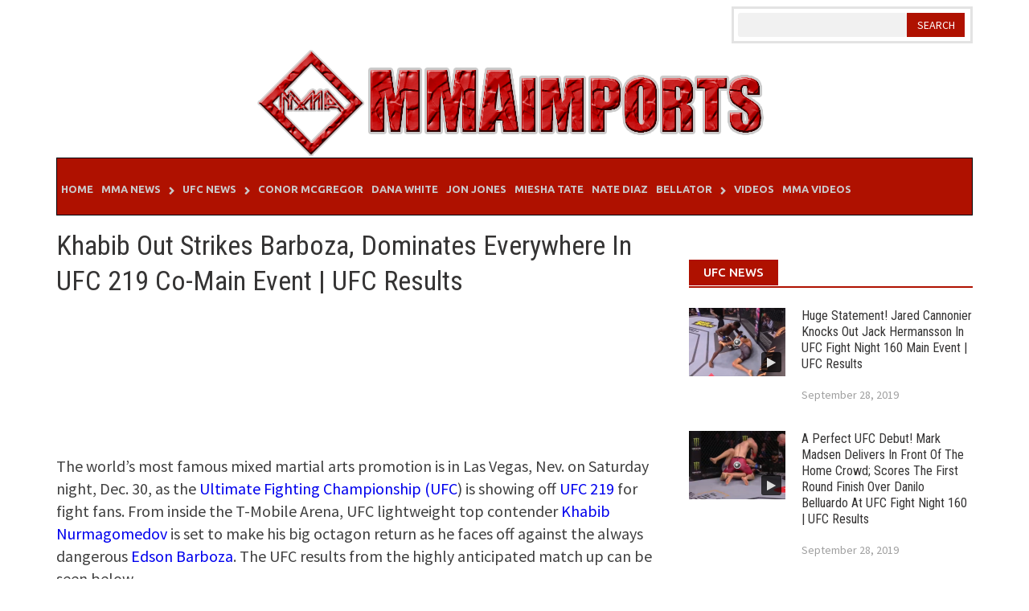

--- FILE ---
content_type: text/html; charset=utf-8
request_url: https://www.google.com/recaptcha/api2/aframe
body_size: 264
content:
<!DOCTYPE HTML><html><head><meta http-equiv="content-type" content="text/html; charset=UTF-8"></head><body><script nonce="hIfqoencoUn_Ea6jAQIx6g">/** Anti-fraud and anti-abuse applications only. See google.com/recaptcha */ try{var clients={'sodar':'https://pagead2.googlesyndication.com/pagead/sodar?'};window.addEventListener("message",function(a){try{if(a.source===window.parent){var b=JSON.parse(a.data);var c=clients[b['id']];if(c){var d=document.createElement('img');d.src=c+b['params']+'&rc='+(localStorage.getItem("rc::a")?sessionStorage.getItem("rc::b"):"");window.document.body.appendChild(d);sessionStorage.setItem("rc::e",parseInt(sessionStorage.getItem("rc::e")||0)+1);localStorage.setItem("rc::h",'1770049991219');}}}catch(b){}});window.parent.postMessage("_grecaptcha_ready", "*");}catch(b){}</script></body></html>

--- FILE ---
content_type: application/javascript; charset=utf-8
request_url: https://fundingchoicesmessages.google.com/f/AGSKWxV-P04g533lvFgg0FBuOZJdXzhXy0Qxy9Ec2YZKk5xRr7bQhQGwatQO2SV9aM344L4TSnnYj5zG5-3_-xBrPzcYcQ3svID0W8R4Trm5y6cRwoTJe_JcWgUTWNPpOkfYg3iBxV8aOdzgmmUmTkXt3aecJOjr519hS9jbB1SfLTvvtkQkywk97kpIMHjh/__adrow-/exads-/ad_request._cgbanners.php?/adRequest?
body_size: -1286
content:
window['3eb2c3d9-4321-4b32-8029-c44dd433413b'] = true;